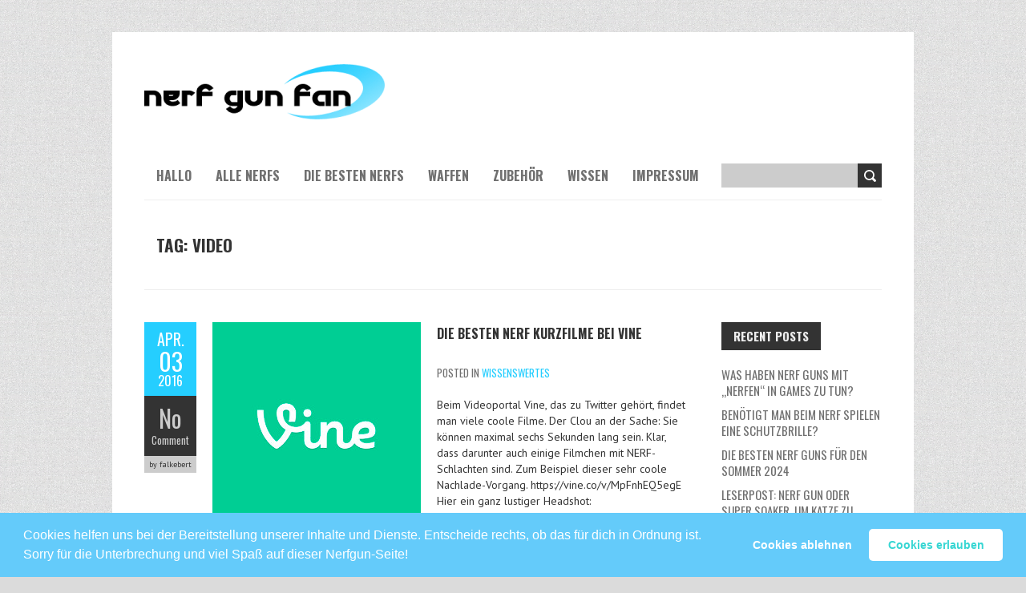

--- FILE ---
content_type: text/html; charset=UTF-8
request_url: https://nerfgunfan.de/tag/video/
body_size: 8666
content:

<!DOCTYPE html>
<!--[if lt IE 7 ]><html class="ie ie6" lang="de"> <![endif]-->
<!--[if IE 7 ]><html class="ie ie7" lang="de"> <![endif]-->
<!--[if IE 8 ]><html class="ie ie8" lang="de"> <![endif]-->
<!--[if (gte IE 9)|!(IE)]><!--><html lang="de"> <!--<![endif]-->
<head>
<meta charset="UTF-8" />
<meta name="viewport" content="width=device-width, initial-scale=1.0">
<meta http-equiv="X-UA-Compatible" content="IE=edge,chrome=1">
<title>Video Archives - Nerf Gun Fan</title>
<link rel="profile" href="http://gmpg.org/xfn/11" />
<link rel="pingback" href="https://nerfgunfan.de/xmlrpc.php" />
<link rel="shortcut icon" href="http://nerfgunfan.de/wp-content/uploads/2013/07/favicon.gif" /><!--[if lt IE 9]>
<script src="https://nerfgunfan.de/wp-content/themes/boldr-lite/js/html5.js" type="text/javascript"></script>
<![endif]-->
<meta name='robots' content='index, follow, max-image-preview:large, max-snippet:-1, max-video-preview:-1' />
	<style>img:is([sizes="auto" i], [sizes^="auto," i]) { contain-intrinsic-size: 3000px 1500px }</style>
	
	<!-- This site is optimized with the Yoast SEO plugin v24.9 - https://yoast.com/wordpress/plugins/seo/ -->
	<link rel="canonical" href="https://nerfgunfan.de/tag/video/" />
	<meta property="og:locale" content="de_DE" />
	<meta property="og:type" content="article" />
	<meta property="og:title" content="Video Archives - Nerf Gun Fan" />
	<meta property="og:url" content="https://nerfgunfan.de/tag/video/" />
	<meta property="og:site_name" content="Nerf Gun Fan" />
	<script type="application/ld+json" class="yoast-schema-graph">{"@context":"https://schema.org","@graph":[{"@type":"CollectionPage","@id":"https://nerfgunfan.de/tag/video/","url":"https://nerfgunfan.de/tag/video/","name":"Video Archives - Nerf Gun Fan","isPartOf":{"@id":"https://nerfgunfan.de/#website"},"primaryImageOfPage":{"@id":"https://nerfgunfan.de/tag/video/#primaryimage"},"image":{"@id":"https://nerfgunfan.de/tag/video/#primaryimage"},"thumbnailUrl":"https://nerfgunfan.de/wp-content/uploads/2016/04/Nerf-Filme-bei-Vine.jpg","breadcrumb":{"@id":"https://nerfgunfan.de/tag/video/#breadcrumb"},"inLanguage":"de"},{"@type":"ImageObject","inLanguage":"de","@id":"https://nerfgunfan.de/tag/video/#primaryimage","url":"https://nerfgunfan.de/wp-content/uploads/2016/04/Nerf-Filme-bei-Vine.jpg","contentUrl":"https://nerfgunfan.de/wp-content/uploads/2016/04/Nerf-Filme-bei-Vine.jpg","width":1024,"height":530,"caption":"Nerf Filme"},{"@type":"BreadcrumbList","@id":"https://nerfgunfan.de/tag/video/#breadcrumb","itemListElement":[{"@type":"ListItem","position":1,"name":"Startseite","item":"https://nerfgunfan.de/"},{"@type":"ListItem","position":2,"name":"Video"}]},{"@type":"WebSite","@id":"https://nerfgunfan.de/#website","url":"https://nerfgunfan.de/","name":"Nerf Gun Fan","description":"Tipps und Tricks für das Kaufen einer NERF Gun.","potentialAction":[{"@type":"SearchAction","target":{"@type":"EntryPoint","urlTemplate":"https://nerfgunfan.de/?s={search_term_string}"},"query-input":{"@type":"PropertyValueSpecification","valueRequired":true,"valueName":"search_term_string"}}],"inLanguage":"de"}]}</script>
	<!-- / Yoast SEO plugin. -->


<link rel="alternate" type="application/rss+xml" title="Nerf Gun Fan &raquo; Feed" href="https://nerfgunfan.de/feed/" />
<link rel="alternate" type="application/rss+xml" title="Nerf Gun Fan &raquo; Kommentar-Feed" href="https://nerfgunfan.de/comments/feed/" />
<link rel="alternate" type="application/rss+xml" title="Nerf Gun Fan &raquo; Schlagwort-Feed zu Video" href="https://nerfgunfan.de/tag/video/feed/" />
<script type="text/javascript">
/* <![CDATA[ */
window._wpemojiSettings = {"baseUrl":"https:\/\/s.w.org\/images\/core\/emoji\/16.0.1\/72x72\/","ext":".png","svgUrl":"https:\/\/s.w.org\/images\/core\/emoji\/16.0.1\/svg\/","svgExt":".svg","source":{"concatemoji":"https:\/\/nerfgunfan.de\/wp-includes\/js\/wp-emoji-release.min.js?ver=6.8.3"}};
/*! This file is auto-generated */
!function(s,n){var o,i,e;function c(e){try{var t={supportTests:e,timestamp:(new Date).valueOf()};sessionStorage.setItem(o,JSON.stringify(t))}catch(e){}}function p(e,t,n){e.clearRect(0,0,e.canvas.width,e.canvas.height),e.fillText(t,0,0);var t=new Uint32Array(e.getImageData(0,0,e.canvas.width,e.canvas.height).data),a=(e.clearRect(0,0,e.canvas.width,e.canvas.height),e.fillText(n,0,0),new Uint32Array(e.getImageData(0,0,e.canvas.width,e.canvas.height).data));return t.every(function(e,t){return e===a[t]})}function u(e,t){e.clearRect(0,0,e.canvas.width,e.canvas.height),e.fillText(t,0,0);for(var n=e.getImageData(16,16,1,1),a=0;a<n.data.length;a++)if(0!==n.data[a])return!1;return!0}function f(e,t,n,a){switch(t){case"flag":return n(e,"\ud83c\udff3\ufe0f\u200d\u26a7\ufe0f","\ud83c\udff3\ufe0f\u200b\u26a7\ufe0f")?!1:!n(e,"\ud83c\udde8\ud83c\uddf6","\ud83c\udde8\u200b\ud83c\uddf6")&&!n(e,"\ud83c\udff4\udb40\udc67\udb40\udc62\udb40\udc65\udb40\udc6e\udb40\udc67\udb40\udc7f","\ud83c\udff4\u200b\udb40\udc67\u200b\udb40\udc62\u200b\udb40\udc65\u200b\udb40\udc6e\u200b\udb40\udc67\u200b\udb40\udc7f");case"emoji":return!a(e,"\ud83e\udedf")}return!1}function g(e,t,n,a){var r="undefined"!=typeof WorkerGlobalScope&&self instanceof WorkerGlobalScope?new OffscreenCanvas(300,150):s.createElement("canvas"),o=r.getContext("2d",{willReadFrequently:!0}),i=(o.textBaseline="top",o.font="600 32px Arial",{});return e.forEach(function(e){i[e]=t(o,e,n,a)}),i}function t(e){var t=s.createElement("script");t.src=e,t.defer=!0,s.head.appendChild(t)}"undefined"!=typeof Promise&&(o="wpEmojiSettingsSupports",i=["flag","emoji"],n.supports={everything:!0,everythingExceptFlag:!0},e=new Promise(function(e){s.addEventListener("DOMContentLoaded",e,{once:!0})}),new Promise(function(t){var n=function(){try{var e=JSON.parse(sessionStorage.getItem(o));if("object"==typeof e&&"number"==typeof e.timestamp&&(new Date).valueOf()<e.timestamp+604800&&"object"==typeof e.supportTests)return e.supportTests}catch(e){}return null}();if(!n){if("undefined"!=typeof Worker&&"undefined"!=typeof OffscreenCanvas&&"undefined"!=typeof URL&&URL.createObjectURL&&"undefined"!=typeof Blob)try{var e="postMessage("+g.toString()+"("+[JSON.stringify(i),f.toString(),p.toString(),u.toString()].join(",")+"));",a=new Blob([e],{type:"text/javascript"}),r=new Worker(URL.createObjectURL(a),{name:"wpTestEmojiSupports"});return void(r.onmessage=function(e){c(n=e.data),r.terminate(),t(n)})}catch(e){}c(n=g(i,f,p,u))}t(n)}).then(function(e){for(var t in e)n.supports[t]=e[t],n.supports.everything=n.supports.everything&&n.supports[t],"flag"!==t&&(n.supports.everythingExceptFlag=n.supports.everythingExceptFlag&&n.supports[t]);n.supports.everythingExceptFlag=n.supports.everythingExceptFlag&&!n.supports.flag,n.DOMReady=!1,n.readyCallback=function(){n.DOMReady=!0}}).then(function(){return e}).then(function(){var e;n.supports.everything||(n.readyCallback(),(e=n.source||{}).concatemoji?t(e.concatemoji):e.wpemoji&&e.twemoji&&(t(e.twemoji),t(e.wpemoji)))}))}((window,document),window._wpemojiSettings);
/* ]]> */
</script>
<style id='wp-emoji-styles-inline-css' type='text/css'>

	img.wp-smiley, img.emoji {
		display: inline !important;
		border: none !important;
		box-shadow: none !important;
		height: 1em !important;
		width: 1em !important;
		margin: 0 0.07em !important;
		vertical-align: -0.1em !important;
		background: none !important;
		padding: 0 !important;
	}
</style>
<link rel='stylesheet' id='wp-block-library-css' href='https://nerfgunfan.de/wp-includes/css/dist/block-library/style.min.css?ver=6.8.3' type='text/css' media='all' />
<style id='classic-theme-styles-inline-css' type='text/css'>
/*! This file is auto-generated */
.wp-block-button__link{color:#fff;background-color:#32373c;border-radius:9999px;box-shadow:none;text-decoration:none;padding:calc(.667em + 2px) calc(1.333em + 2px);font-size:1.125em}.wp-block-file__button{background:#32373c;color:#fff;text-decoration:none}
</style>
<style id='global-styles-inline-css' type='text/css'>
:root{--wp--preset--aspect-ratio--square: 1;--wp--preset--aspect-ratio--4-3: 4/3;--wp--preset--aspect-ratio--3-4: 3/4;--wp--preset--aspect-ratio--3-2: 3/2;--wp--preset--aspect-ratio--2-3: 2/3;--wp--preset--aspect-ratio--16-9: 16/9;--wp--preset--aspect-ratio--9-16: 9/16;--wp--preset--color--black: #000000;--wp--preset--color--cyan-bluish-gray: #abb8c3;--wp--preset--color--white: #ffffff;--wp--preset--color--pale-pink: #f78da7;--wp--preset--color--vivid-red: #cf2e2e;--wp--preset--color--luminous-vivid-orange: #ff6900;--wp--preset--color--luminous-vivid-amber: #fcb900;--wp--preset--color--light-green-cyan: #7bdcb5;--wp--preset--color--vivid-green-cyan: #00d084;--wp--preset--color--pale-cyan-blue: #8ed1fc;--wp--preset--color--vivid-cyan-blue: #0693e3;--wp--preset--color--vivid-purple: #9b51e0;--wp--preset--gradient--vivid-cyan-blue-to-vivid-purple: linear-gradient(135deg,rgba(6,147,227,1) 0%,rgb(155,81,224) 100%);--wp--preset--gradient--light-green-cyan-to-vivid-green-cyan: linear-gradient(135deg,rgb(122,220,180) 0%,rgb(0,208,130) 100%);--wp--preset--gradient--luminous-vivid-amber-to-luminous-vivid-orange: linear-gradient(135deg,rgba(252,185,0,1) 0%,rgba(255,105,0,1) 100%);--wp--preset--gradient--luminous-vivid-orange-to-vivid-red: linear-gradient(135deg,rgba(255,105,0,1) 0%,rgb(207,46,46) 100%);--wp--preset--gradient--very-light-gray-to-cyan-bluish-gray: linear-gradient(135deg,rgb(238,238,238) 0%,rgb(169,184,195) 100%);--wp--preset--gradient--cool-to-warm-spectrum: linear-gradient(135deg,rgb(74,234,220) 0%,rgb(151,120,209) 20%,rgb(207,42,186) 40%,rgb(238,44,130) 60%,rgb(251,105,98) 80%,rgb(254,248,76) 100%);--wp--preset--gradient--blush-light-purple: linear-gradient(135deg,rgb(255,206,236) 0%,rgb(152,150,240) 100%);--wp--preset--gradient--blush-bordeaux: linear-gradient(135deg,rgb(254,205,165) 0%,rgb(254,45,45) 50%,rgb(107,0,62) 100%);--wp--preset--gradient--luminous-dusk: linear-gradient(135deg,rgb(255,203,112) 0%,rgb(199,81,192) 50%,rgb(65,88,208) 100%);--wp--preset--gradient--pale-ocean: linear-gradient(135deg,rgb(255,245,203) 0%,rgb(182,227,212) 50%,rgb(51,167,181) 100%);--wp--preset--gradient--electric-grass: linear-gradient(135deg,rgb(202,248,128) 0%,rgb(113,206,126) 100%);--wp--preset--gradient--midnight: linear-gradient(135deg,rgb(2,3,129) 0%,rgb(40,116,252) 100%);--wp--preset--font-size--small: 13px;--wp--preset--font-size--medium: 20px;--wp--preset--font-size--large: 36px;--wp--preset--font-size--x-large: 42px;--wp--preset--spacing--20: 0.44rem;--wp--preset--spacing--30: 0.67rem;--wp--preset--spacing--40: 1rem;--wp--preset--spacing--50: 1.5rem;--wp--preset--spacing--60: 2.25rem;--wp--preset--spacing--70: 3.38rem;--wp--preset--spacing--80: 5.06rem;--wp--preset--shadow--natural: 6px 6px 9px rgba(0, 0, 0, 0.2);--wp--preset--shadow--deep: 12px 12px 50px rgba(0, 0, 0, 0.4);--wp--preset--shadow--sharp: 6px 6px 0px rgba(0, 0, 0, 0.2);--wp--preset--shadow--outlined: 6px 6px 0px -3px rgba(255, 255, 255, 1), 6px 6px rgba(0, 0, 0, 1);--wp--preset--shadow--crisp: 6px 6px 0px rgba(0, 0, 0, 1);}:where(.is-layout-flex){gap: 0.5em;}:where(.is-layout-grid){gap: 0.5em;}body .is-layout-flex{display: flex;}.is-layout-flex{flex-wrap: wrap;align-items: center;}.is-layout-flex > :is(*, div){margin: 0;}body .is-layout-grid{display: grid;}.is-layout-grid > :is(*, div){margin: 0;}:where(.wp-block-columns.is-layout-flex){gap: 2em;}:where(.wp-block-columns.is-layout-grid){gap: 2em;}:where(.wp-block-post-template.is-layout-flex){gap: 1.25em;}:where(.wp-block-post-template.is-layout-grid){gap: 1.25em;}.has-black-color{color: var(--wp--preset--color--black) !important;}.has-cyan-bluish-gray-color{color: var(--wp--preset--color--cyan-bluish-gray) !important;}.has-white-color{color: var(--wp--preset--color--white) !important;}.has-pale-pink-color{color: var(--wp--preset--color--pale-pink) !important;}.has-vivid-red-color{color: var(--wp--preset--color--vivid-red) !important;}.has-luminous-vivid-orange-color{color: var(--wp--preset--color--luminous-vivid-orange) !important;}.has-luminous-vivid-amber-color{color: var(--wp--preset--color--luminous-vivid-amber) !important;}.has-light-green-cyan-color{color: var(--wp--preset--color--light-green-cyan) !important;}.has-vivid-green-cyan-color{color: var(--wp--preset--color--vivid-green-cyan) !important;}.has-pale-cyan-blue-color{color: var(--wp--preset--color--pale-cyan-blue) !important;}.has-vivid-cyan-blue-color{color: var(--wp--preset--color--vivid-cyan-blue) !important;}.has-vivid-purple-color{color: var(--wp--preset--color--vivid-purple) !important;}.has-black-background-color{background-color: var(--wp--preset--color--black) !important;}.has-cyan-bluish-gray-background-color{background-color: var(--wp--preset--color--cyan-bluish-gray) !important;}.has-white-background-color{background-color: var(--wp--preset--color--white) !important;}.has-pale-pink-background-color{background-color: var(--wp--preset--color--pale-pink) !important;}.has-vivid-red-background-color{background-color: var(--wp--preset--color--vivid-red) !important;}.has-luminous-vivid-orange-background-color{background-color: var(--wp--preset--color--luminous-vivid-orange) !important;}.has-luminous-vivid-amber-background-color{background-color: var(--wp--preset--color--luminous-vivid-amber) !important;}.has-light-green-cyan-background-color{background-color: var(--wp--preset--color--light-green-cyan) !important;}.has-vivid-green-cyan-background-color{background-color: var(--wp--preset--color--vivid-green-cyan) !important;}.has-pale-cyan-blue-background-color{background-color: var(--wp--preset--color--pale-cyan-blue) !important;}.has-vivid-cyan-blue-background-color{background-color: var(--wp--preset--color--vivid-cyan-blue) !important;}.has-vivid-purple-background-color{background-color: var(--wp--preset--color--vivid-purple) !important;}.has-black-border-color{border-color: var(--wp--preset--color--black) !important;}.has-cyan-bluish-gray-border-color{border-color: var(--wp--preset--color--cyan-bluish-gray) !important;}.has-white-border-color{border-color: var(--wp--preset--color--white) !important;}.has-pale-pink-border-color{border-color: var(--wp--preset--color--pale-pink) !important;}.has-vivid-red-border-color{border-color: var(--wp--preset--color--vivid-red) !important;}.has-luminous-vivid-orange-border-color{border-color: var(--wp--preset--color--luminous-vivid-orange) !important;}.has-luminous-vivid-amber-border-color{border-color: var(--wp--preset--color--luminous-vivid-amber) !important;}.has-light-green-cyan-border-color{border-color: var(--wp--preset--color--light-green-cyan) !important;}.has-vivid-green-cyan-border-color{border-color: var(--wp--preset--color--vivid-green-cyan) !important;}.has-pale-cyan-blue-border-color{border-color: var(--wp--preset--color--pale-cyan-blue) !important;}.has-vivid-cyan-blue-border-color{border-color: var(--wp--preset--color--vivid-cyan-blue) !important;}.has-vivid-purple-border-color{border-color: var(--wp--preset--color--vivid-purple) !important;}.has-vivid-cyan-blue-to-vivid-purple-gradient-background{background: var(--wp--preset--gradient--vivid-cyan-blue-to-vivid-purple) !important;}.has-light-green-cyan-to-vivid-green-cyan-gradient-background{background: var(--wp--preset--gradient--light-green-cyan-to-vivid-green-cyan) !important;}.has-luminous-vivid-amber-to-luminous-vivid-orange-gradient-background{background: var(--wp--preset--gradient--luminous-vivid-amber-to-luminous-vivid-orange) !important;}.has-luminous-vivid-orange-to-vivid-red-gradient-background{background: var(--wp--preset--gradient--luminous-vivid-orange-to-vivid-red) !important;}.has-very-light-gray-to-cyan-bluish-gray-gradient-background{background: var(--wp--preset--gradient--very-light-gray-to-cyan-bluish-gray) !important;}.has-cool-to-warm-spectrum-gradient-background{background: var(--wp--preset--gradient--cool-to-warm-spectrum) !important;}.has-blush-light-purple-gradient-background{background: var(--wp--preset--gradient--blush-light-purple) !important;}.has-blush-bordeaux-gradient-background{background: var(--wp--preset--gradient--blush-bordeaux) !important;}.has-luminous-dusk-gradient-background{background: var(--wp--preset--gradient--luminous-dusk) !important;}.has-pale-ocean-gradient-background{background: var(--wp--preset--gradient--pale-ocean) !important;}.has-electric-grass-gradient-background{background: var(--wp--preset--gradient--electric-grass) !important;}.has-midnight-gradient-background{background: var(--wp--preset--gradient--midnight) !important;}.has-small-font-size{font-size: var(--wp--preset--font-size--small) !important;}.has-medium-font-size{font-size: var(--wp--preset--font-size--medium) !important;}.has-large-font-size{font-size: var(--wp--preset--font-size--large) !important;}.has-x-large-font-size{font-size: var(--wp--preset--font-size--x-large) !important;}
:where(.wp-block-post-template.is-layout-flex){gap: 1.25em;}:where(.wp-block-post-template.is-layout-grid){gap: 1.25em;}
:where(.wp-block-columns.is-layout-flex){gap: 2em;}:where(.wp-block-columns.is-layout-grid){gap: 2em;}
:root :where(.wp-block-pullquote){font-size: 1.5em;line-height: 1.6;}
</style>
<link rel='stylesheet' id='aalb_basics_css-css' href='https://nerfgunfan.de/wp-content/plugins/amazon-associates-link-builder/css/aalb_basics.css?ver=1.9.3' type='text/css' media='all' />
<link rel='stylesheet' id='cookieconsent-css' href='https://nerfgunfan.de/wp-content/plugins/ga-germanized/assets/css/cookieconsent.css?ver=3.1.1' type='text/css' media='all' />
<link rel='stylesheet' id='icefit-css' href='https://nerfgunfan.de/wp-content/themes/boldr-lite/css/icefit.css?ver=6.8.3' type='text/css' media='all' />
<link rel='stylesheet' id='theme-style-css' href='https://nerfgunfan.de/wp-content/themes/boldr-lite/css/theme-style.css?ver=6.8.3' type='text/css' media='all' />
<link rel='stylesheet' id='style-css' href='https://nerfgunfan.de/wp-content/themes/boldr-lite/style.css?ver=6.8.3' type='text/css' media='all' />
<link rel='stylesheet' id='Oswald-webfonts-css' href='https://fonts.googleapis.com/css?family=Oswald:400italic,700italic,400,700' type='text/css' media='all' />
<link rel='stylesheet' id='PTSans-webfonts-css' href='https://fonts.googleapis.com/css?family=PT+Sans:400italic,700italic,400,700' type='text/css' media='all' />
<script type="text/javascript" src="https://nerfgunfan.de/wp-includes/js/jquery/jquery.min.js?ver=3.7.1" id="jquery-core-js"></script>
<script type="text/javascript" src="https://nerfgunfan.de/wp-includes/js/jquery/jquery-migrate.min.js?ver=3.4.1" id="jquery-migrate-js"></script>
<script type="text/javascript" src="https://nerfgunfan.de/wp-content/themes/boldr-lite/js/icefit.js?ver=6.8.3" id="icefit-scripts-js"></script>
<script type="text/javascript" src="https://nerfgunfan.de/wp-content/themes/boldr-lite/js/superfish.js?ver=6.8.3" id="superfish-js"></script>
<link rel="https://api.w.org/" href="https://nerfgunfan.de/wp-json/" /><link rel="alternate" title="JSON" type="application/json" href="https://nerfgunfan.de/wp-json/wp/v2/tags/21" /><link rel="EditURI" type="application/rsd+xml" title="RSD" href="https://nerfgunfan.de/xmlrpc.php?rsd" />
<meta name="generator" content="WordPress 6.8.3" />
<!-- Missing Google Analytics ID or Analytics Integration disabled --><style type="text/css" id="custom-background-css">
body.custom-background { background-color: #dbdbdb; background-image: url("https://nerfgunfan.de/wp-content/uploads/2013/08/bg.png"); background-position: left top; background-size: auto; background-repeat: repeat; background-attachment: fixed; }
</style>
	</head>
<body class="archive tag tag-video tag-21 custom-background wp-theme-boldr-lite">

	<div id="main-wrap">
		<div id="header">
			<div class="container">
				<div id="logo">
				<a href="https://nerfgunfan.de">
				
								<img src="http://nerfgunfan.de/wp-content/uploads/2013/07/nerf-gun-fan-header1-300x69.png" alt="Nerf Gun Fan">
							
				</a>
				</div>
				
								
			</div>
		</div><!-- End header -->
	
		<div id="navbar" class="container">
			<div class="menu-container">
			<div class="menu-hauptmenu-container"><ul id="menu-hauptmenu" class="menu sf-menu"><li id="menu-item-30" class="menu-item menu-item-type-post_type menu-item-object-page menu-item-home menu-item-30"><a href="https://nerfgunfan.de/">Hallo</a></li>
<li id="menu-item-41" class="menu-item menu-item-type-post_type menu-item-object-page menu-item-41"><a href="https://nerfgunfan.de/alle-nerf-guns/">Alle NERFs</a></li>
<li id="menu-item-42" class="menu-item menu-item-type-post_type menu-item-object-page menu-item-42"><a href="https://nerfgunfan.de/die-besten-nerf-guns/">Die besten NERFs</a></li>
<li id="menu-item-35" class="menu-item menu-item-type-taxonomy menu-item-object-category menu-item-35"><a href="https://nerfgunfan.de/category/nerf-waffen/">Waffen</a></li>
<li id="menu-item-36" class="menu-item menu-item-type-taxonomy menu-item-object-category menu-item-36"><a href="https://nerfgunfan.de/category/nerf-zubehor/">Zubehör</a></li>
<li id="menu-item-37" class="menu-item menu-item-type-taxonomy menu-item-object-category menu-item-37"><a href="https://nerfgunfan.de/category/wissenswertes/">Wissen</a></li>
<li id="menu-item-112" class="menu-item menu-item-type-post_type menu-item-object-page menu-item-112"><a href="https://nerfgunfan.de/impressum/">Impressum</a></li>
</ul></div>			<select id="dropdown-menu"><option value="">Menu</option><option value="https://nerfgunfan.de/">Hallo</option><option value="https://nerfgunfan.de/alle-nerf-guns/">Alle NERFs</option><option value="https://nerfgunfan.de/die-besten-nerf-guns/">Die besten NERFs</option><option value="https://nerfgunfan.de/category/nerf-waffen/">Waffen</option><option value="https://nerfgunfan.de/category/nerf-zubehor/">Zubehör</option><option value="https://nerfgunfan.de/category/wissenswertes/">Wissen</option><option value="https://nerfgunfan.de/impressum/">Impressum</option></select>			</div>
			<div id="nav-search">
				<form role="search" method="get" id="searchform" class="searchform" action="https://nerfgunfan.de/">
				<div>
					<label class="screen-reader-text" for="s">Suche nach:</label>
					<input type="text" value="" name="s" id="s" />
					<input type="submit" id="searchsubmit" value="Suchen" />
				</div>
			</form>			</div>
		</div><!-- End navbar -->
	<div id="main-content" class="container">

						
							
		<h1 class="page-title">Tag: Video</h1>
							
					

				
		<div id="page-container" class="left with-sidebar">

				
			<div id="post-472" class="post-472 post type-post status-publish format-standard has-post-thumbnail hentry category-wissenswertes tag-battle tag-filme tag-kurzfilme tag-nerf tag-schlacht tag-sniper tag-video">

				<div class="postmetadata">
					<span class="meta-date"><a href="https://nerfgunfan.de/die-besten-nerf-kurzfilme-bei-vine/" title="Die besten NERF Kurzfilme bei Vine" rel="bookmark">
						<span class="month">Apr.</span>
						<span class="day">03</span>
						<span class="year">2016</span>
					</a></span>
					
					
										<span class="meta-comments">
						<a href="https://nerfgunfan.de/die-besten-nerf-kurzfilme-bei-vine/#respond" class="comments-count" >No</a>						<a href="https://nerfgunfan.de/die-besten-nerf-kurzfilme-bei-vine/#respond">Comment</a>					</span>
					
					<span class="meta-author"><span>by falkebert</span></span>

									</div>

				<div class="post-contents">
										<div class="thumbnail">
						<a href="https://nerfgunfan.de/die-besten-nerf-kurzfilme-bei-vine/" title="Die besten NERF Kurzfilme bei Vine">						<img width="260" height="260" src="https://nerfgunfan.de/wp-content/uploads/2016/04/Nerf-Filme-bei-Vine-260x260.jpg" class="scale-with-grid wp-post-image" alt="Nerf Filme" decoding="async" srcset="https://nerfgunfan.de/wp-content/uploads/2016/04/Nerf-Filme-bei-Vine-260x260.jpg 260w, https://nerfgunfan.de/wp-content/uploads/2016/04/Nerf-Filme-bei-Vine-150x150.jpg 150w" sizes="(max-width: 260px) 100vw, 260px" /></a>
					</div>
										<h3 class="entry-title">
					<a href="https://nerfgunfan.de/die-besten-nerf-kurzfilme-bei-vine/" title="Die besten NERF Kurzfilme bei Vine" rel="bookmark">Die besten NERF Kurzfilme bei Vine</a>
					</h3>
										<div class="post-category">Posted in <a href="https://nerfgunfan.de/category/wissenswertes/" rel="category tag">Wissenswertes</a></div>
										<div class="post-content">
					<p>Beim Videoportal Vine, das zu Twitter gehört, findet man viele coole Filme. Der Clou an der Sache: Sie können maximal sechs Sekunden lang sein. Klar, dass darunter auch einige Filmchen mit NERF-Schlachten sind. Zum Beispiel dieser sehr coole Nachlade-Vorgang. https://vine.co/v/MpFnhEQ5egE Hier ein ganz lustiger Headshot: https://vine.co/v/h6lYEpTKutp Das Problem Nummer 1 nach einem Battle: Wer räumt die</p>
<div class="read-more"><a href="https://nerfgunfan.de/die-besten-nerf-kurzfilme-bei-vine/">Read More</a></div>
<br class="clear" /><div class="tags"><span class="the-tags">Tags:</span><a href="https://nerfgunfan.de/tag/battle/" rel="tag">Battle</a><a href="https://nerfgunfan.de/tag/filme/" rel="tag">Filme</a><a href="https://nerfgunfan.de/tag/kurzfilme/" rel="tag">Kurzfilme</a><a href="https://nerfgunfan.de/tag/nerf/" rel="tag">nerf</a><a href="https://nerfgunfan.de/tag/schlacht/" rel="tag">Schlacht</a><a href="https://nerfgunfan.de/tag/sniper/" rel="tag">Sniper</a><a href="https://nerfgunfan.de/tag/video/" rel="tag">Video</a></div>
					</div>
				</div>
				<br class="clear" />

			</div><!-- end div post -->

			<hr />

		
			<div id="post-56" class="post-56 post type-post status-publish format-standard has-post-thumbnail hentry category-wissenswertes tag-ammo-counter tag-mod tag-munitionszahler tag-video">

				<div class="postmetadata">
					<span class="meta-date"><a href="https://nerfgunfan.de/ist-das-der-coolste-mod-einer-nerf-gun/" title="Ist das der coolste Mod einer Nerf Gun?" rel="bookmark">
						<span class="month">Juli</span>
						<span class="day">22</span>
						<span class="year">2013</span>
					</a></span>
					
					
										<span class="meta-comments">
						<a href="https://nerfgunfan.de/ist-das-der-coolste-mod-einer-nerf-gun/#comments" class="comments-count" >1</a>						<a href="https://nerfgunfan.de/ist-das-der-coolste-mod-einer-nerf-gun/#comments">Comment</a>					</span>
					
					<span class="meta-author"><span>by falkebert</span></span>

									</div>

				<div class="post-contents">
										<div class="thumbnail">
						<a href="https://nerfgunfan.de/ist-das-der-coolste-mod-einer-nerf-gun/" title="Ist das der coolste Mod einer Nerf Gun?">						<img width="260" height="260" src="https://nerfgunfan.de/wp-content/uploads/2013/07/Ammo-Counter-260x260.png" class="scale-with-grid wp-post-image" alt="Ammo Counter" decoding="async" loading="lazy" srcset="https://nerfgunfan.de/wp-content/uploads/2013/07/Ammo-Counter-260x260.png 260w, https://nerfgunfan.de/wp-content/uploads/2013/07/Ammo-Counter-150x150.png 150w, https://nerfgunfan.de/wp-content/uploads/2013/07/Ammo-Counter-300x300.png 300w, https://nerfgunfan.de/wp-content/uploads/2013/07/Ammo-Counter.png 332w" sizes="auto, (max-width: 260px) 100vw, 260px" /></a>
					</div>
										<h3 class="entry-title">
					<a href="https://nerfgunfan.de/ist-das-der-coolste-mod-einer-nerf-gun/" title="Ist das der coolste Mod einer Nerf Gun?" rel="bookmark">Ist das der coolste Mod einer Nerf Gun?</a>
					</h3>
										<div class="post-category">Posted in <a href="https://nerfgunfan.de/category/wissenswertes/" rel="category tag">Wissenswertes</a></div>
										<div class="post-content">
					<p>Was für ein Mod: Dieser Typ hat es wirklich drauf. Er hat seine NERF Gun (genauer gesagt, eine Vulcan) nicht nur schwarz angemalt. Nein, er hat gleich noch einen Munitions-Zähler mit eingebaut! Gibt es denn einen noch cooleren Mod? Der Bastler nennt seine Kreation: NERF-Vulcan &#8211; aliens ammo counter mod III Selbst machen? Ihr wollt</p>
<div class="read-more"><a href="https://nerfgunfan.de/ist-das-der-coolste-mod-einer-nerf-gun/">Read More</a></div>
<br class="clear" /><div class="tags"><span class="the-tags">Tags:</span><a href="https://nerfgunfan.de/tag/ammo-counter/" rel="tag">Ammo Counter</a><a href="https://nerfgunfan.de/tag/mod/" rel="tag">Mod</a><a href="https://nerfgunfan.de/tag/munitionszahler/" rel="tag">Munitionszähler</a><a href="https://nerfgunfan.de/tag/video/" rel="tag">Video</a></div>
					</div>
				</div>
				<br class="clear" />

			</div><!-- end div post -->

			<hr />

				
			<div class="page_nav">
											</div>

		</div>
		<!-- End page container -->

		<div id="sidebar-container" class="right">
			
<ul id="sidebar">
   		<li id="recent" class="widget-container">
	    	<h3 class="widget-title">Recent Posts</h3>
			<ul>
					<li><a href='https://nerfgunfan.de/was-haben-nerf-guns-mit-nerfen-in-games-zu-tun/'>Was haben NERF guns mit &#8222;nerfen&#8220; in Games zu tun?</a></li>
	<li><a href='https://nerfgunfan.de/benoetigt-man-beim-nerf-spielen-eine-schutzbrille/'>Benötigt man beim NERF Spielen eine Schutzbrille?</a></li>
	<li><a href='https://nerfgunfan.de/die-besten-nerf-guns-fuer-den-sommer-2024/'>Die besten Nerf Guns für den Sommer 2024</a></li>
	<li><a href='https://nerfgunfan.de/leserpost-nerf-gun-oder-super-soaker-um-katze-zu-verjagen/'>Leserpost: Nerf Gun oder Super Soaker, um Katze zu verjagen?</a></li>
	<li><a href='https://nerfgunfan.de/alle-fortnite-nerfs-auf-einer-seite/'>Alle Fortnite NERFs auf einer Seite</a></li>
			</ul>
		</li>
		<li id="archives" class="widget-container">
	    	<h3 class="widget-title">Archives</h3>
			<ul>
					<li><a href='https://nerfgunfan.de/2024/05/'>Mai 2024</a></li>
	<li><a href='https://nerfgunfan.de/2021/02/'>Februar 2021</a></li>
	<li><a href='https://nerfgunfan.de/2020/05/'>Mai 2020</a></li>
	<li><a href='https://nerfgunfan.de/2019/10/'>Oktober 2019</a></li>
	<li><a href='https://nerfgunfan.de/2018/11/'>November 2018</a></li>
	<li><a href='https://nerfgunfan.de/2018/05/'>Mai 2018</a></li>
	<li><a href='https://nerfgunfan.de/2017/01/'>Januar 2017</a></li>
	<li><a href='https://nerfgunfan.de/2016/12/'>Dezember 2016</a></li>
	<li><a href='https://nerfgunfan.de/2016/07/'>Juli 2016</a></li>
	<li><a href='https://nerfgunfan.de/2016/04/'>April 2016</a></li>
	<li><a href='https://nerfgunfan.de/2016/02/'>Februar 2016</a></li>
	<li><a href='https://nerfgunfan.de/2015/12/'>Dezember 2015</a></li>
	<li><a href='https://nerfgunfan.de/2015/11/'>November 2015</a></li>
	<li><a href='https://nerfgunfan.de/2015/10/'>Oktober 2015</a></li>
	<li><a href='https://nerfgunfan.de/2015/09/'>September 2015</a></li>
	<li><a href='https://nerfgunfan.de/2015/08/'>August 2015</a></li>
	<li><a href='https://nerfgunfan.de/2015/07/'>Juli 2015</a></li>
	<li><a href='https://nerfgunfan.de/2015/06/'>Juni 2015</a></li>
	<li><a href='https://nerfgunfan.de/2015/04/'>April 2015</a></li>
	<li><a href='https://nerfgunfan.de/2015/03/'>März 2015</a></li>
	<li><a href='https://nerfgunfan.de/2015/02/'>Februar 2015</a></li>
	<li><a href='https://nerfgunfan.de/2014/11/'>November 2014</a></li>
	<li><a href='https://nerfgunfan.de/2014/10/'>Oktober 2014</a></li>
	<li><a href='https://nerfgunfan.de/2014/07/'>Juli 2014</a></li>
	<li><a href='https://nerfgunfan.de/2014/04/'>April 2014</a></li>
	<li><a href='https://nerfgunfan.de/2014/01/'>Januar 2014</a></li>
	<li><a href='https://nerfgunfan.de/2013/12/'>Dezember 2013</a></li>
	<li><a href='https://nerfgunfan.de/2013/11/'>November 2013</a></li>
	<li><a href='https://nerfgunfan.de/2013/10/'>Oktober 2013</a></li>
	<li><a href='https://nerfgunfan.de/2013/09/'>September 2013</a></li>
	<li><a href='https://nerfgunfan.de/2013/08/'>August 2013</a></li>
	<li><a href='https://nerfgunfan.de/2013/07/'>Juli 2013</a></li>
			</ul>
		</li>
		<li id="meta" class="widget-container">
			<h3 class="widget-title">Meta</h3>
				<ul>
										<li><a rel="nofollow" href="https://nerfgunfan.de/wp-login.php">Anmelden</a></li>
									</ul>
		</li>
	</ul>		</div>		
		<!-- End sidebar -->

	</div>
	<!-- End main content -->


	
	<div id="sub-footer"><div class="container">
		<div class="sub-footer-left">			 Copyright &copy; 2026 Nerf Gun Fan. 
			 Proudly powered by<a href="http://wordpress.org/" title="Semantic Personal Publishing Platform"> WordPress</a>. BoldR design by <a href="http://www.iceablethemes.com" title="Free and Premium WordPress themes">Iceable Themes</a>.
		</div>

		<div class="sub-footer-right">
			<div class="menu-metanavi-container"><ul id="menu-metanavi" class="menu"><li id="menu-item-111" class="menu-item menu-item-type-post_type menu-item-object-page menu-item-111"><a href="https://nerfgunfan.de/impressum/">Impressum / Kontakt</a></li>
<li id="menu-item-528" class="menu-item menu-item-type-post_type menu-item-object-page menu-item-528"><a href="https://nerfgunfan.de/datenschutzerklaerung/">Datenschutzerklärung</a></li>
</ul></div>		</div>
	</div></div>
	<!-- End Footer -->

</div>
<!-- End main wrap -->

<script type="speculationrules">
{"prefetch":[{"source":"document","where":{"and":[{"href_matches":"\/*"},{"not":{"href_matches":["\/wp-*.php","\/wp-admin\/*","\/wp-content\/uploads\/*","\/wp-content\/*","\/wp-content\/plugins\/*","\/wp-content\/themes\/boldr-lite\/*","\/*\\?(.+)"]}},{"not":{"selector_matches":"a[rel~=\"nofollow\"]"}},{"not":{"selector_matches":".no-prefetch, .no-prefetch a"}}]},"eagerness":"conservative"}]}
</script>
<script type="text/javascript" src="https://nerfgunfan.de/wp-includes/js/hoverIntent.min.js?ver=1.10.2" id="hoverIntent-js"></script>
<script type="text/javascript" src="https://nerfgunfan.de/wp-content/plugins/ga-germanized/assets/js/cookieconsent.js?ver=3.1.1" id="cookieconsent-js"></script>
<script type="text/javascript" id="cookieconsent-js-after">
/* <![CDATA[ */
try { window.addEventListener("load", function(){window.cookieconsent.initialise({"palette":{"popup":{"background":"#64cbfa","text":"#ffffff"},"button":{"background":"#ffffff","text":"#37d6d3"}},"theme":"classic","position":"bottom","static":false,"content":{"message":"Cookies helfen uns bei der Bereitstellung unserer Inhalte und Dienste. Entscheide rechts, ob das f\u00fcr dich in Ordnung ist. Sorry f\u00fcr die Unterbrechung und viel Spa\u00df auf dieser Nerfgun-Seite!","dismiss":"Okay!","allow":"Cookies erlauben","deny":"Cookies ablehnen","link":false,"href":"https:\/\/cookiesandyou.com\/"},"type":"opt-in","revokable":false,"revokeBtn":"<div class=\"\" style=\"display: none !important;\"><\/div>","onStatusChange":function(){ window.location.href = "https://nerfgunfan.de/tag/video?cookie-state-change=" + Date.now(); }})}); } catch(err) { console.error(err.message); }
/* ]]> */
</script>
<script type="text/javascript" id="google-analytics-germanized-gaoptout-js-extra">
/* <![CDATA[ */
var gaoptoutSettings = {"ua":"UA-42762377-1","disabled":"Der Google Analytics Opt-out Cookie wurde gesetzt!"};
/* ]]> */
</script>
<script type="text/javascript" src="https://nerfgunfan.de/wp-content/plugins/ga-germanized/assets/js/gaoptout.js?ver=1.6.2" id="google-analytics-germanized-gaoptout-js"></script>
 
<!-- End Document
================================================== -->
</body>
</html>

--- FILE ---
content_type: text/css
request_url: https://nerfgunfan.de/wp-content/themes/boldr-lite/css/icefit.css?ver=6.8.3
body_size: 2347
content:
/**
 *
 * BoldR Lite WordPress Theme by Iceable Themes | http://www.iceablethemes.com
 *
 * Copyright 2013 Mathieu Sarrasin - Iceable Media
 *
 * IceFit Main CSS
 *
 */

/* #Reset & Basics (E. Meyers)
================================================== */
html,
body,
div,
span,
applet,
object,
iframe,
h1,
h2,
h3,
h4,
h5,
h6,
p,
blockquote,
pre,
a,
abbr,
acronym,
address,
big,
cite,
code,
del,
dfn,
em,
img,
ins,
kbd,
q,
s,
samp,
small,
strike,
strong,
sub,
sup,
tt,
var,
b,
u,
i,
center,
dl,
dt,
dd,
ol,
ul,
li,
fieldset,
form,
label,
legend,
table,
caption,
tbody,
tfoot,
thead,
tr,
th,
td,
article,
aside,
canvas,
details,
embed,
figure,
figcaption,
footer,
header,
hgroup,
menu,
nav,
output,
ruby,
section,
summary,
time,
mark,
audio,
video {
	margin: 0;
	padding: 0;
	border: 0;
	font-size: 100%;
	font: inherit;
	vertical-align: top;
}

article,
aside,
details,
figcaption,
figure,
footer,
header,
hgroup,
menu,
nav,
section {
	display: block;
}

body {
	line-height: 1;
	-ms-word-wrap: break-word;
	word-wrap: break-word;
}

ol,
ul {
	list-style: none;
}

blockquote,
q {
	quotes: none;
}

blockquote:before,
blockquote:after,
q:before,
q:after {
	content: '';
	content: none;
}

table {
	border-collapse: collapse;
	border-spacing: 0;
	margin-bottom: 20px;
}

/* #Lists
================================================== */
ul,
ol {
	margin-bottom: 20px;
}

ul {
	list-style: none outside;
}

ol {
	list-style: decimal;
}

ol,
ul.square,
ul.circle,
ul.disc {
	margin-left: 40px;
}

ul.square {
	list-style: square outside;
}

ul.circle {
	list-style: circle outside;
}

ul.disc	 {
	list-style: disc outside;
}

ul ul,
ol ul {
	margin: 4px 0 5px 15px;
}

ul ol,
ol ol {
	margin: 4px 0 5px 30px;
}

ul ul li,
ul ol li,
ol ol li,
ol ul li {
	margin-bottom: 6px;
}

li {
	line-height: 18px;
	margin-bottom: 12px;
}

ul.large li {
	line-height: 21px;
}

li p {
	line-height: 21px;
}

/* #Images
================================================== */

img.scale-with-grid {
	max-width: 100%;
	height: auto;
}

/* #Buttons
================================================== */

/* Fix for odd Mozilla border & padding issues */
button::-moz-focus-inner,
input::-moz-focus-inner {
	border: 0;
	padding: 0;
}

/* #Forms
================================================== */

form {
	margin-bottom: 20px;
}

fieldset {
	margin-bottom: 20px;
}

input[type="text"],
input[type="password"],
input[type="email"],
textarea,
select {
	border: 1px solid #ccc;
	padding: 6px 4px;
	outline: none;
	-moz-border-radius: 2px;
	-webkit-border-radius: 2px;
	border-radius: 2px;
	font: 13px 'Open Sans',
"HelveticaNeue",
"Helvetica Neue",
Helvetica,
Arial,
sans-serif;
	color: #777;
	margin: 0;
	width: 190px;
	max-width: 100%;
	display: block;
	margin-bottom: 20px;
	background: #fff;
}

select {
	padding: 0;
}

input[type="text"]:focus,
input[type="password"]:focus,
input[type="email"]:focus,
textarea:focus {
	border: 1px solid #aaa;
	color: #444;
	-moz-box-shadow: 0 0 3px rgba(0,0,0,.2);
	-webkit-box-shadow: 0 0 3px rgba(0,0,0,.2);
	box-shadow:  0 0 3px rgba(0,0,0,.2);
}

textarea {
	min-height: 60px;
}

label,
legend {
	display: block;
	font-weight: bold;
	font-size: 13px;
	 }

select {
	width: 220px;
}

input[type="checkbox"] {
	display: inline;
}

label span,
legend span {
	font-weight: normal;
	font-size: 13px;
	color: #444;
}

/* #Misc
================================================== */
.remove-bottom {
	margin-bottom: 0 !important;
}

.half-bottom {
	margin-bottom: 10px !important;
}

.add-bottom {
	margin-bottom: 20px !important;
}

sub {
	font-size: xx-small;
	vertical-align: sub;
}

sup {
	font-size: xx-small;
	vertical-align: super;
}

code,
kbd,
var {
	font-family: 'Courier new', Courier, Monospace;
}

del,
strike {
	text-decoration: line-through;
}

ins {
	text-decoration: underline;
}

big {
    font-weight: bold;
}

acronym,
abbr {
    border-bottom: .1em dotted;
    cursor: help;
}


/* #Responsive Menu
================================================== */

#navbar select {
	display: none;
	margin: auto;
}

@media only screen and (max-width: 767px) {
	#navbar select {
		display: block;
		margin: 20px auto;
		width: 90%;
	}
	#navbar div	div {
		display: none;
	}
}

/* #Base Grid
================================================== */

.container {
	position: relative;
	width: 960px;
	margin: 0 auto;
	padding: 0;
	clear: both;
}

#navbar,
h1.page-title {
	width: 920px;
}

#page-container {
	width: 920px;
	margin: 0px;
	margin-bottom: 20px;
}

#page-container,
#footer .container ul {
	font-size: 1px;
	letter-spacing: -1px;
	word-spacing: -1px;
}

#page-container.with-sidebar.right,
#sidebar-container.right {
	float: right;
}

#page-container.with-sidebar.left,
#sidebar-container.left {
	float: left;
}

#footer .container > ul > li {
	margin-left: 20px !important;
	margin-right: 20px !important;
	margin-bottom: 40px;
	vertical-align: top;
	float: none;
}

#page-container {
	padding: 0 20px 0 0px;
	margin-left: 20px;
}

#sidebar-container {
	margin-left: 20px !important;
	margin-right: 20px !important;
}

#page-container div h1,
#page-container div h2,
#page-container div h3,
#page-container div h4,
#page-container div h5,
#page-container div h6,
#page-container .page-title {
	margin-top: 0px;
}

#footer div > ul > li { width: 200px; }

#page-container.with-sidebar { width: 680px; }

#sidebar-container { width: 200px; }

/* #Tablet (Portrait)
================================================== */
/* Note: Design for a width of 768px */

@media only screen and (min-width: 768px) and (max-width: 959px) {
	
	#page-container {
		padding: 0 15px 0 0px;
		margin-left: 15px;
	}
	
	#main-wrap {
		width: 100%;
		margin: 0;
		border: none;
	}

	#footer .container > ul > li {
		margin-left: 15px !important;
		margin-right: 15px !important;
		margin-bottom: 20px;
	}

	#sidebar-container {
		margin-left: 0px !important;
		margin-right: 0px !important;
	}

	.container      { width: 768px; }
	#page-container { width: 766px; }

	#footer div ul > .one-fourth     { width: 161px; }
	
	#page-container.with-sidebar { width: 547px; }
	
	#sidebar-container { width: 172px; }
}

/* #Mobile (Portrait)
================================================== */
/* Note: Design for a width of 320px */

@media only screen and (max-width: 767px) {

	#page-container {
		padding: 0;
		margin-left: 0;
	}

	#main-wrap {
		width: 100%;
		border: none;
	}

	#page-container > div,
	#page-container > p,
	#page-container > a,
	#page-container > span,
	#page-container > img,
	#page-container > h1,
	#page-container > h2,
	#page-container > h3,
	#page-container > h4,
	#page-container > h5,
	#page-container > h6,
	#footer .container > ul > li {
		margin-left: 10px !important;
		margin-right: 10px !important;
		margin-bottom: 20px;
	}

	#sidebar-container {
		margin-left: 0px !important;
		margin-right: 0px !important;
	}

	.container      { width: 300px!important; }
	#page-container { width: 298px; }

	/* No sidebar: Container= 300 */
	#footer div ul > .one-fourth { width: 280px; }

	/* With Sidebar: Container= 300 */
	#page-container.with-sidebar { width: 298px; }

	#sidebar-container {
		width: 300px;
		margin: 0px 0px 20px 0px !important;
	}

	#sidebar { width: 300px; }

}

/* #Mobile (Landscape)
================================================== */
/* Note: Design for a width of 480px */

@media only screen and (min-width: 480px) and (max-width: 767px) {

	#footer .container > ul > li {
		margin-left: 10px !important;
		margin-right: 10px !important;
		margin-bottom: 20px;
	}

	#sidebar-container {
		margin-left: 0px !important;
		margin-right: 0px !important;
	}

	.container      { width: 420px!important; }
	#page-container { width: 418px; }

	/* No sidebar: Container= 420 */
	#footer div ul > .one-fourth { width: 400px; }

	/* With Sidebar: Container= 420 */
	#page-container.with-sidebar { width: 418px; }

	#sidebar-container {
		width: 420px;
		margin: 0px 0px 20px 0px !important;
	}

	#sidebar { width: 420px; }

}

/* #Clearing
================================================== */

/* Self Clearing Goodness */
.container:after {
	content: "\0020";
	display: block;
	height: 0;
	clear: both;
	visibility: hidden;
}

/* Use clearfix class on parent to clear nested columns,
or wrap each row of columns in a <div class="row"> */
.clearfix:before,
.clearfix:after,
.row:before,
.row:after {
	content: '\0020';
	display: block;
	overflow: hidden;
	visibility: hidden;
	width: 0;
	height: 0;
}

.row:after,
.clearfix:after {
	clear: both;
}

.row,
.clearfix {
	zoom: 1;
}

/* You can also use a <br class="clear" /> to clear columns */
.clear {
	clear: both;
	display: block;
	overflow: hidden;
	visibility: hidden;
	width: 0;
	height: 0;
}



--- FILE ---
content_type: text/css
request_url: https://nerfgunfan.de/wp-content/themes/boldr-lite/css/theme-style.css?ver=6.8.3
body_size: 5368
content:
/**
*
 * BoldR Lite WordPress Theme by Iceable Themes | http://www.iceablethemes.com
 *
 * Copyright 2013 Mathieu Sarrasin - Iceable Media
*
* Theme Style CSS
*
*/

/* #Header
================================================== */

/* Logo */
#logo {
	float: left;
	padding: 40px 20px;
}

#logo .site-title {
	color: #333;
	font-family: 'Oswald', Helvetica, Arial, Verdana, sans-serif;
	font-size: 50px;
	text-transform: uppercase;
	font-weight: bold;
	line-height: 130%;
}

#tagline {
	float: right;
	padding: 40px 20px;
	color: #707070;
	font-family: 'Oswald', Helvetica, Arial, Verdana, sans-serif;
	font-size: 16px;
	font-style: italic;
	line-height: 160%;
}

#main-wrap {
	width: 1000px;
	margin: 40px auto;
	background: white;
}

/* #Menu
================================================== */

/* CSS Hack: remove whitespaces between html items causing known positioning issues */
#navbar, #navbar ul {
	font-size: 1px;
	letter-spacing: -1px;
}

#navbar > *, #navbar ul > * {
	font-size: 16px;
	letter-spacing: normal;
	word-spacing: normal;
}

/* Menu */

#navbar {
	border-bottom: 1px solid #EEE;
	margin-bottom: 40px;
	text-transform: uppercase;
	font-family: 'Oswald', Helvetica, Arial, Verdana, sans-serif;
	font-weight: bold;
}

#navbar > .menu-container {
	width: 720px;
	display: inline-block;
}

#navbar ul {
	margin-bottom: 0;
	min-height: 40px;
}

#navbar ul li {
	display: inline-block;
	margin: 0;
	padding: 15px;
	min-height: 30px;
	line-height: 30px;
	position: relative;
}

#navbar ul li,
#navbar ul li a,
#nav-search #s {
	transition: all .5s;
	-moz-transition: all .5s;
	-webkit-transition: all .5s;
	-o-transition: all .5s;
}

#navbar ul li a,
#navbar ul li a:visited {
	display: block;
	color: #707070;
	width: 100%;
	height: 100%;
}

#navbar ul li:hover,
#navbar ul li:focus {
	background-color: #25CEFF;
}

#navbar ul li:hover a,
#navbar ul li:focus a {
	color: white;
	text-decoration: none;
}

#navbar .current-menu-item {
	background-color: #25CEFF;
}

#navbar .current-menu-item a,
#navbar .current-menu-item a:visited {
	color: white;
}

/* Submenu */
#navbar ul li ul {
	display: none;
	position: absolute;
	width: 250px;
	top: 100%;
	left: 0;
	padding: 0;
	margin: 0;
	z-index: 9999;
}

#navbar ul li:hover ul,
#navbar ul li ul li {
	display: block;
}

#navbar ul li ul li {
	background: #666;
}

#navbar ul li ul li a {
	color: white;
}

/* Third-level and more sub menus */
#navbar ul li:hover ul li ul {
	display: none;
}

#navbar ul li ul li:hover ul {
	display: block;
}

#navbar ul li ul li ul {
	left: 100%;
	top: 0;
}

/* Navbar search */
#nav-search {
	display: inline-block;
	width: 190px;
}

#searchform {
	margin: 15px 0;
	position: relative;
}

#searchform #s {
	width: 160px;
}

#searchform label {
	display: none;
}

#searchform #searchsubmit {
	height: 30px;
	width: 30px;
	margin: 0;
	position: absolute;
	font-size: 0;
	top: 0;
	left: 170px;
	border: none;
	border-radius: 0;
	background: #333;
	text-shadow: none;
	color: #333;
	background: #333 url('../img/search-icon.png');
}

/* #Page
================================================== */

#header-image {
	margin: 0 auto 40px;
	width: 920px;
}

h1.page-title,
h1.entry-title {
	padding: 0 0 40px 15px;
	border-bottom: 1px solid #EEE;
	margin: 0 20px 40px 20px;
	text-transform: uppercase;
	width: 905px;
	font-family: 'Oswald', Helvetica, Arial, Verdana, sans-serif;
}

#page-container > h1:first-child,
#page-container > h2:first-child,
#page-container > h3:first-child,
#page-container > h4:first-child,
#page-container > h5:first-child,
#page-container > h6:first-child {
	margin-top: 0;
}

#page-container.page .editlink {
	display: block;
	float:left;
	padding: 5px 15px;
}

/* #Index
================================================== */

.post-contents {
	float: left;
	width: 590px;
	margin-bottom: 20px;
}

.postmetadata {
	float: left;
	width: 65px;
	margin-bottom: 20px;
	margin-right: 20px;
}

.postmetadata span {
	display: block;
	text-align: center;
}

.postmetadata a:hover,
.postmetadata a:focus {
	text-decoration: none;
}

.meta-date {
	background-color: #25CEFF;
    width: 65px;
    color: white;
    padding: 10px 0;
    font-family: 'Oswald', Helvetica, Arial, Verdana, sans-serif;
}

.meta-date a,
.meta-date a:visited {
	color: white;
}

.meta-date span {
	display: block;
	line-height: 110%;
	text-transform: uppercase;
}

.meta-date .month {
	font-size: 20px;
}

.meta-date .day {
	font-size: 30px;
}

.meta-date .year {
	font-size: 16px;
}

.meta-comments {
	background: #333;
	color: #ccc;
	font-size: 13px;
	padding: 10px 0;
	font-family: 'Oswald', Helvetica, Arial, Verdana, sans-serif;
}

.meta-comments a,
.meta-comments a:visited {
	color: #ccc;
	display: block;
}

.meta-comments .comments-count {
	font-size: 30px;
	line-height: 35px;
}

.meta-author {
    background: #CCC;
    color: #333;
    width: 65px;
    min-height: 11px;
    padding: 5px 0;
	font-size: 10px;
    line-height: 11px;
    text-align: center;
	margin-bottom: 20px;
}

.editlink {
	background: #333;
	padding: 5px 0;
	font-size: 12px;
	font-family: 'Oswald', Helvetica, Arial, Verdana, sans-serif;
}

.editlink a,
.editlink a:visited {
	display: block;
	color: #ccc;
	width: 100%;
	height: 100%;
}

.editlink a:hover,
.editlink a:focus {
	color: #fff;
}

.thumbnail {
	float: left;
	margin-bottom: 20px;
	margin-right: 20px;
}

h3.entry-title {
	text-transform: uppercase;
	font-size: 24px;
	margin-bottom: 10px;
}

.post-category {
	font-family: 'Oswald', Helvetica, Arial, Verdana, sans-serif;
	text-transform: uppercase;
	color: #707070;
	font-size: 13px;
	margin-bottom: 20px;
}

.post-category a:hover,
.post-category a:focus {
	text-decoration: none;
	color: #707070;
}


/* Read more */
.read-more {
	background-color: #25ceff;
	background-image: url('../img/arrow-right.png');
	background-position: 100% center;
	background-repeat: no-repeat; 
    display: block;
    float: left;
    height: 30px;
    line-height: 30px;
    padding: 0 40px 0 0px;
    font-family: 'Oswald', Helvetica, Arial, Verdana, sans-serif;
}

.read-more a,
.read-more a:visited {
	color: #fff;
	display: block;
	width: 100%;
	height: 100%;
	padding-left: 10px;
	-webkit-transition: all .5s;
	-moz-transition:    all .5s;
	-o-transition:      all .5s;
	transition:         all .5s;
}

.read-more a:hover,
.read-more a:focus {
	background-color: #333;
	text-decoration: none;
}

/* Tags */
#page-container .tags {
	font-family: 'Oswald', Helvetica, Arial, Verdana, sans-serif;
	margin-top: 20px;
}

#page-container .the-tags {
	padding: 2px 5px 2px 0;
	margin: 1px 5px 1px 0;
	display: inline-block;
}

#page-container .tags a {
	background: #333;
	color: #eee;
	display: inline-block;
	font-size: 11px;
	padding: 2px 5px;
	margin: 1px;
	transition: all .5s;
	-moz-transition: all .5s;
	-webkit-transition: all .5s;
	-o-transition: all .5s;
}

#page-container .tags a:hover,
#page-container .tags a:focus { background-color: #25CEFF; }

/* Page Nav */
.page_nav div {
	background-color: #25CEFF;
	height: 30px;
    line-height: 30px;
	background-repeat: no-repeat;
	font-family: 'Oswald', Helvetica, Arial, Verdana, sans-serif;
}

.page_nav .previous {
	background-image: url('../img/arrow-left.png');
	background-position: 0 center;
	float: left;
    padding: 0 10px 0 30px;
}

.page_nav .next {
	background-image: url('../img/arrow-right.png');
	background-position: 100% center;
	float: right;
    padding: 0 40px 0 0;
}

.page_nav div a,
.page_nav div a:visited {
	color: #fff;
	display: block;
	width: 100%;
	height: 100%;
	padding-left: 10px;
	-webkit-transition: all .5s;
	-moz-transition:    all .5s;
	-o-transition:      all .5s;
	transition:         all .5s;
}

.page_nav div a:hover,
.page_nav div a:focus {
	background-color: #333;
	text-decoration: none;
}


/* #Single Post
================================================== */

.single-post .thumbnail {
	float: none;
	margin-right: 0;
	display: inline-block;
}

.single-post .post-contents {	
	float: none;
	width: 595px;
	margin-bottom: 20px;
	margin-left: 85px;
}

.paged_nav {
	margin-bottom: 20px;
	line-height: 30px;
	font-family: 'Oswald', Helvetica, Arial, Verdana, sans-serif;
}

.paged_nav a { background-color: #25CEFF; }

.paged_nav > span,
.paged_nav a,
.paged_nav a:visited {
	display: inline-block;
	width: 30px;
	height: 30px;
	margin-left: 5px;
	text-align: center;
	-webkit-transition: all .5s;
	-moz-transition:    all .5s;
	-o-transition:      all .5s;
	transition:         all .5s;
}

.paged_nav > span {
	background: #CCC;
	color: white;
}

.paged_nav a span,
.paged_nav a:visited span {
	color: white;
}

.paged_nav a:hover,
.paged_nav a:hover {
	background: #333;
}

.article_nav div {
	background-color: #25CEFF;
	height: 30px;
    line-height: 30px;
	background-repeat: no-repeat;
	font-family: 'Oswald', Helvetica, Arial, Verdana, sans-serif;
}

.article_nav .previous {
	background-image: url('../img/arrow-left.png');
	background-position: 0 center;
	float: left;
    padding: 0 10px 0 30px;
}

.article_nav .next {
	background-image: url('../img/arrow-right.png');
	background-position: 100% center;
	float: right;
    padding: 0 40px 0 0;
}

.article_nav div a,
.article_nav div a:visited {
	color: #fff;
	display: block;
	width: 100%;
	height: 100%;
	padding-left: 10px;
	-webkit-transition: all .5s;
	-moz-transition:    all .5s;
	-o-transition:      all .5s;
	transition:         all .5s;
}

.article_nav div a:hover,
.article_nav div a:focus {
	background-color: #333;
	text-decoration: none;
}


/* #Comments
================================================== */

#page-container .comments li {
	background-image: none;
}

.commentlist {
	list-style: none;
	margin-left: 0;
}

.commentlist .comment {
	background: #F9F9F9;
	padding: 20px;
}

.commentlist .comment .comment-body {
	position: relative;
	overflow: auto;
}

.commentlist .comment-author {
	line-height: 25px;
	font-size: 16px;
	font-family: 'Oswald', Helvetica, Arial, Verdana, sans-serif;
}

.commentlist .comment .comment-body .comment-author img {
	float: left;
	margin-right: 10px;
	margin-bottom: 15px;
}

.commentlist .comment-author .fn {
	font-weight: bold;
	font-style: normal;
}

.commentlist .fn:before,
.commentlist .fn:after {
	content: '';
}

.commentlist .commentmetadata {
	font-size: 12px;
	text-transform: uppercase;
	font-family: 'Oswald', Helvetica, Arial, Verdana, sans-serif;
}

.commentlist .comment .comment-body p {
	clear: both;
	color: #666;
}

.commentlist .comment.bypostauthor {
	background: #eeeef9;
}

.commentlist .comment.bypostauthor .comment-body p {
	font-weight: bold;
}

/* Reply button */

.commentlist .comment .comment-body .reply-button {
	background-color: #25CEFF;
	background-image: url('../img/arrow-right.png');
	background-position: 100% center;
	background-repeat: no-repeat; 
    display: block;
    float:right;
    height: 30px;
    line-height: 30px;
    padding: 0 40px 0 0px;
    font-family: 'Oswald', Helvetica, Arial, Verdana, sans-serif;
}

.commentlist .comment .comment-body .reply-button span {
	color: #fff;
	display: block;
	width: 100%;
	height: 100%;
	padding-left: 10px;
	-webkit-transition: all .5s;
	-moz-transition:    all .5s;
	-o-transition:      all .5s;
	transition:         all .5s;
}

.commentlist .comment .comment-body .reply-button span:hover,
.commentlist .comment .comment-body .reply-button span:focus {
	background-color: #333;
	text-decoration: none;
}


/* Nested comments */
.commentlist .comment ul.children {
	margin-left: 20px;
	margin-top: 20px;
}

.commentlist .comment ul.children li {
	border-top: 3px solid #eee;
	border-radius: 0;
	padding-right: 0;
	margin-left: 0;
}

/* Trackbacks & Pingbacks */
.commentlist .trackback, .commentlist .pingback {
	background: #f9f9f9;
	padding: 10px;
}

.commentlist .trackback .comment-body,
.commentlist .pingback .comment-body {
	position: relative;
}

.commentlist .trackback .comment-body .comment-author,
.commentlist .pingback .comment-body .comment-author {
	display: inline-block;
	margin-right: 10px;
}

.commentlist .trackback .comment-body .comment-author .fn,
.commentlist .pingback .comment-body .comment-author .fn {
	font-weight: bold;
}

.commentlist .trackback .comment-body .comment-author .says,
.commentlist .pingback .comment-body .comment-author .says {
	display: none;
}

.commentlist .trackback .comment-body .commentmetadata,
.commentlist .pingback .comment-body .commentmetadata {
	display: inline-block;
	font-size: 10px;
	line-height: 25px;
}

.commentlist .trackback .comment-body p,
.commentlist .pingback .comment-body p {
	color: #979797;
	margin-bottom: 0;
	font-size: 10px;
}

.commentlist .trackback .comment-body .reply,
.commentlist .pingback .comment-body .reply {
	display: none;
}

/* Comments nav (paginated comments) */

.comments_nav {
	overflow: auto;
	margin-bottom: 20px;
}

.comments_nav div {
	background-color: #25CEFF;
	height: 30px;
    line-height: 30px;
	background-repeat: no-repeat;
	font-family: 'Oswald', Helvetica, Arial, Verdana, sans-serif;
}

.comments_nav .previous {
	background-image: url('../img/arrow-left.png');
	background-position: 0 center;
	float: left;
    padding: 0 10px 0 30px;
}

.comments_nav .next {
	background-image: url('../img/arrow-right.png');
	background-position: 100% center;
	float: right;
    padding: 0 40px 0 0;
}

.comments_nav div a,
.comments_nav div a:visited {
	color: #fff;
	display: block;
	width: 100%;
	height: 100%;
	padding-left: 10px;
	-webkit-transition: all .5s;
	-moz-transition:    all .5s;
	-o-transition:      all .5s;
	transition:         all .5s;
}

.comments_nav div a:hover,
.comments_nav div a:focus {
	background-color: #333;
	text-decoration: none;
}


/* #Comment form
================================================== */

p.form-allowed-tags {
	display: none; 
}

p.comment-form-author,
p.comment-form-email,
p.comment-form-url
{
	margin-bottom: 0;
}

#respond #commentform label .required {
	color: red; 
}

#cancel-comment-reply-link {
    text-decoration: underline;
    margin-left: 10px;
}

/* #Sidebar & Widgets
================================================== */
#sidebar {
	font-family: 'Oswald', Helvetica, Arial, Verdana, sans-serif;
	font-size: 13px;
	text-transform: uppercase;
}

#sidebar li {
	margin-bottom: 10px;
	line-height: 20px;
}

#sidebar > li {
	margin-bottom: 30px;
}

/* Style sidebar widget containers */
#sidebar > li > ul,
#sidebar > li > form,
#sidebar > li > div {
	margin: 0 0 5px 0;
	padding: 10px 0 0 0;
	clear: both;
}

/* Sidebar widget contents */
#sidebar > li > * {
	clear: both;
	padding: 10px;
	font-family: 'Oswald', Helvetica, Arial, Verdana, sans-serif;
	font-size: 15px;
}

#sidebar > li > * a {
	color: #707070;
}

#sidebar > li > * a:hover {
	color: #25ceff;
	text-decoration: none;
}

#sidebar ul ul {
	margin: 10px 0 10px 15px;
}

/* Sidebar widget h3 title */
#sidebar .widget-title {
	float: left;
	font-family: 'Oswald', Helvetica, Arial, Verdana, sans-serif;
	font-size: 15px;
	background: #333;
	color: #eee;
	text-transform: uppercase;
	margin-top: 0;
	margin-bottom: 10px;
	padding: 5px 15px;
	min-height: 25px;
	line-height: 25px;
}

#sidebar .widget-title a {
	color: #CCC;
}

/* RSS Widget */
#sidebar .rsswidget img {
	position: relative;
	top: 5px;
}

/* Tagcloud widget */
#sidebar .tagcloud a {
	line-height: 160%;
}

/* Search */
#searchform div {
	position: relative;
}

/* Calendar */

#calendar_wrap table {
	margin-left: auto;
	margin-right: auto;
}

#calendar_wrap td {
	padding: 2px 5px;
}

/* Custom Menu */

#sidebar ul.menu {
	margin-left: 0px;
}

#sidebar ul.menu ul {
	margin: 10px 0 10px 15px;
}

/* #Footer
================================================== */

#footer {
	font-family: 'Oswald', Helvetica, Arial, Verdana, sans-serif;
	font-size: 13px;
	background: #222;
	border-top: 6px solid #707070;
	padding-top: 30px;
	color: #666;
	text-transform: uppercase;
}

#footer .container {
	padding-top: 20px;
	margin-bottom: 0;
	width: 960px;
}

#footer .container > ul {
	margin-bottom: 0;
	margin-left: 0;
}

#footer .container ul > * {
	color: #707070;
}

#footer ul ul {
	margin-left: 0;
}

#footer ul ul ul {
	margin: 10px 0 10px 15px;
}

#footer li {
	margin-bottom: 10px;
	line-height: 20px;
}

#footer > li {
	margin-bottom: 30px;
}

#footer li > * {
	font-family: 'Oswald', Helvetica, Arial, Verdana, sans-serif;
}

#footer .widget-title {
	font-family: 'Oswald', Helvetica, Arial, Verdana, sans-serif;
	font-size: 24px;
	line-height: 30px;
	color: #eee;
	text-transform: uppercase;
	margin-top: 0;
	margin-bottom: 30px;
}

#footer .widget-title a,
#footer .widget-title a:visited {
	color: #eee;
}

#footer .container ul li ul li {
	font-family: 'Oswald', Helvetica, Arial, Verdana, sans-serif;
	font-size: 15px;
	line-height: 20px;
	text-transform: uppercase;
}

#footer .container .widget a,
#footer .container .widget a:visited {
	color: #707070;
	transition: all .5s;
	-moz-transition: all .5s;
	-webkit-transition: all .5s;
	-o-transition: all .5s;
}

#footer .container .widget a:hover,
#footer .container .widget a:focus { color: #25ceff; }

/* Footer custom menu */
#footer ul.menu {
	margin-left: 0px;
}

#footer ul.menu ul {
	margin: 10px 0 10px 15px;
}

/* RSS Widget */
#footer .rsswidget img {
	position: relative;
	top: 10px;
}

/* Tagcloud widget */
#footer .one-fourth {
	display: inline-block;
}

#footer .tagcloud a {
    background: #707070;
    color: #eee!important;
    font-size: 12px!important;
    padding: 5px 10px;
    display: inline-block;
    margin: 2px 0;
}

#footer .tagcloud a:hover,
#footer .tagcloud a:focus { background-color: #25CEFF; }

/* Sub footer */

#sub-footer {
	background: #000;
	font-size: 10px;
	color: #666;
	padding: 20px 0;
}

#sub-footer p {
	margin-bottom: 0;
}

#sub-footer .container {
	overflow: auto;
}

.sub-footer-left {
	float: left;
	max-width: 48%;
}

.sub-footer-right {
	float: right;
	max-width: 48%;
}

.sub-footer-right .menu,
.sub-footer-right .menu ul {
	margin-bottom: 0;
}

.sub-footer-right .menu li {
	display: inline-block;
	margin-left: 15px;
	margin-bottom: 0;
}

.sub-footer-right .menu li a {
	color: #666;
	transition: all .5s;
	-moz-transition: all .5s;
	-webkit-transition: all .5s;
	-o-transition: all .5s;
}

.sub-footer-right .menu li a:hover,
.sub-footer-right .menu li a:focus { color: #25ceff; }

/* #Styling
================================================== */

/* Basic Styles */

body,
#page-container > div,
#page-container > p,
#page-container > ul,
#page-container > ol,
#page-container > dl,
#footer .container ul > *,
#sidebar p, #sidebar .widget_rss ul li,
#footer p, #footer .container .widget_rss ul li {
	font: 14px/20px "PT sans", Helvetica, Arial, Verdana, sans-serif;
	text-transform: none;
	letter-spacing: normal;
	word-spacing: normal;
}

#page-container > * {
	font-size: 14px;
	line-height: 20px;
}

/* Reset font and white space sizes (Part of the CSS Hack that removes inconsistent white-spaces) */
#page-container > *, #footer .container ul > * {
	letter-spacing: normal;
	word-spacing: normal;
}

body {
	background: #fff;
	color: #333;
	-webkit-text-size-adjust: 100%;
}

/* Typography */
h1,
h2,
h3,
h4,
h5,
h6,
#page-container h1,
#page-container h2,
#page-container h3,
#page-container h4,
#page-container h5,
#page-container h6 {
	color: #333;
	font-family: 'Oswald', Helvetica, Arial, Verdana, sans-serif;
	font-weight: bold;
	margin-top: 24px;
	margin-bottom: 24px;
}

h1 a,
h2 a,
h3 a,
h4 a,
h5 a,
h6 a {
	font-weight: inherit;
}

h1,
#page-container h1 {
	font-size: 21px;
	line-height: 31px;
}
h2,
#page-container h2 {
	font-size: 18px;
	line-height: 28px;
}
h3,
#page-container h3 {
	font-size: 16px;
	line-height: 29px;
}
h4,
#page-container h4 {
	font-size: 14px;
	line-height: 25px;
}
h5,
#page-container h5 {
	font-size: 13px;
	line-height: 24px;
}
h6,
#page-container h6 {
	font-size: 12px;
	line-height: 22px;
}

h1.entry-title {
	font-size: 22px;
	line-height: 26px;
}
h2.entry-title {
	font-size: 22px;
	line-height: 26px;
}


p {
	margin: 0 0 20px 0;
}

p img {
	margin: 0;
}

p.lead {
	font-size: 21px;
	line-height: 27px;
	color: #777;
}

em {
	font-style: italic;
}

strong {
	font-weight: bold;
}

small {
	font-size: 80%;
}

/* Quotes */
q::before, cite::before {
	content: '"';
}

q::after, cite::after {
	content: '"';
}

q q::before, cite cite::before {
	content: "'";
}

q q::after, cite cite::after {
	content: "'";
}

/* Images */

img {
	max-width: 100%;
	height: auto;
}
/* Prevent image distortion in IE8 */
@media \0screen {img { width: auto }}

/*	Blockquotes  */
blockquote, blockquote p {
	font-size: 17px;
	line-height: 24px;
	color: #777;
	font-style: italic;
}

blockquote {	
	margin: 0 40px 20px 40px;
	padding: 10px 20px;
	border-left: 3px solid #DDD;
}

blockquote p {
	margin-bottom: 0;
}

blockquote cite {
	display: block;
	font-size: 13px;
	color: #555;
}

blockquote cite: before {
	content: "\2014 \0020";
}

blockquote cite: after {
	content: "";
}

blockquote cite a, blockquote cite a:visited, blockquote cite a:visited {
	color: #555;
}

blockquote.center {
	text-align: center;
}

blockquote.left {
	text-align: left;
}

blockquote.right {
	text-align: right;
}

hr {
	border: solid #eee;
	border-width: 3px 0 0;
	clear: both;
	margin: 20px 0 40px;
	height: 0;
}

/* Tables */
th {
	text-transform: uppercase;
	font-size: 11px;
	font-weight: bold;
	background: #CCC;
}

tr {
	 
}

tr:nth-child(even) {
	background: #EEE;
}

tr:nth-child(odd) {
	background: #DDD;
}

td {
	padding: 5px 20px;
}

th {
	text-transform: uppercase;
	font-size: 11px;
	font-weight: bold;
	background: #CCC;
	text-align: center;
}

/* Lists */
#page-container ul > li {
	margin-left: 40px;
	list-style: disc;
}

#page-container ul ul li {
    margin-left: 0px;
}

#page-container ul ul > li,
#page-container ol ul > li {
	margin-left: 10px;
}

dl {
	margin-bottom: 20px;
}

dl dt {
	font-weight: bold;
	margin-bottom: 5px;
}

dl dd {
	padding-left: 20px;
	margin-bottom: 10px;
}


address {
	font-family: 'Courier new', Courier, Monospace;
	padding: 0 0 20px 20px;
}

cite {
	font-style: italic;
}

pre {
	display: block;
	font-family: 'Courier New', Courier, Monospace;
	padding: 15px;
	word-wrap: break-word;
}

/* Forms */

label {
	color: #333;
	font-size: 16px;
	line-height: 30px;
	font-family: 'Oswald', Helvetica, Arial, Verdana, sans-serif;
}

input[type="text"],
input[type="password"],
input[type="email"],
textarea {
	color: white;
	background: #CCC;
	border: none;
	border-radius: 0;
	box-shadow: none;
	display: block;
	font-size: 15px;
	font-family: 'Oswald', Helvetica, Arial, Verdana, sans-serif;
	margin: 0 0 10px 0;
	padding: 0 5px;
	transition: all .5s;
	-moz-transition: all .5s;
	-webkit-transition: all .5s;
	-o-transition: all .5s;
}

input[type="text"]:focus,
input[type="password"]:focus,
input[type="email"]:focus,
textarea:focus {
	background-color: #25CEFF;
	color: #fff;
	border: none;
	box-shadow: none;
}

input[type="text"],
input[type="password"],
input[type="email"] {
	height: 30px;
}

textarea {
	width: 90%;
	padding: 5px;
}

/* Buttons */
input[type="submit"],
input[type="reset"],
input[type="button"] {
	background-color: #25CEFF;
	border: none;
	display: inline-block;
	text-transform: capitalize;
	font-family: 'Oswald', Helvetica, Arial, Verdana, sans-serif;
	font-size: 14px;
	text-decoration: none;
	text-shadow: none;
	cursor: pointer;
	margin: 0 0 20px 0;
	height: 30px;
	padding: 0 15px;
	color: #fff;
	transition: all .5s;
	-moz-transition: all .5s;
	-webkit-transition: all .5s;
	-o-transition: all .5s;
}

input[type="submit"]:hover,
input[type="reset"]:hover,
input[type="button"]:hover {
	color: white;
	background: #333;
}

select {
	-webkit-appearance: none;
	background: url('../img/select-arrow.png') no-repeat right #eee;
	border: none;
	border-radius: 0;
	box-shadow: none;
	color: #333;
	height: 30px;
	line-height: 30px;
	padding: 0 15px!important;
}

/* #Links
================================================== */
a, a:visited {
	color: #25ceff;
	text-decoration: none;
	outline: 0;
	transition: all .5s;
	-moz-transition: all .5s;
	-webkit-transition: all .5s;
	-o-transition: all .5s;
}

a:hover, a:focus {
	text-decoration: none;
}

p a, p a:visited {
	line-height: inherit;
}

h1 a,
h2 a,
h3 a,
h4 a,
h5 a,
h6 a,
h1 a:visited,
h2 a:visited,
h3 a:visited,
h4 a:visited,
h5 a:visited,
h6 a:visited,
#page-container h3.entry-title a {
	color: #333;
}


h1 a:hover,
h2 a:hover,
h3 a:hover,
h4 a:hover,
h5 a:hover,
h6 a:hover,
#page-container h1 a:hover, #page-container h2 a:hover, #page-container h3 a:hover,
#page-container h4 a:hover, #page-container h5 a:hover, #page-container h6 a:hover {
	text-decoration: none;
	color: #333;
}

#page-container h1 a,
#page-container h2 a,
#page-container h3 a,
#page-container h4 a,
#page-container h5 a,
#page-container h6 a,
#page-container h3.entry-title a:hover { color: #25ceff; }

/* Gallery */
.gallery {
	clear: both;
}

.wp-caption-text {
	padding-left: 0;
}


/* Buttons */
button:hover,
input[type="submit"]:hover,
input[type="reset"]:hover,
input[type="button"]:hover {
	text-decoration: none;
}

/* =WordPress Core
-------------------------------------------------------------- */
.alignnone {
	margin: 5px 20px 20px 0 !important;
}

.alignright {
	float: right;
	margin: 5px 0 20px 20px !important;
}

.alignleft {
	float: left;
	margin: 5px 20px 20px 0 !important;
}

.aligncenter {
	display: block;
	margin: 5px auto 5px auto !important;
}

a img.alignright {
	float: right;
	margin: 5px 0 20px 20px;
}

a img.alignnone {
	margin: 5px 20px 20px 0;
}

a img.alignleft {
	float: left;
	margin: 5px 20px 20px 0;
}

a img.aligncenter {
	display: block;
	margin-left: auto;
	margin-right: auto
}

.wp-caption {
	background: #fff;
	border-color: #f0f0f0;
	max-width: 96%; /* Image does not overflow the content area */
	padding: 5px 3px 10px;
	text-align: center;
}

.wp-caption.alignnone {
	margin: 5px 20px 20px 0;
}

.wp-caption.alignleft {
	margin: 5px 20px 20px 0;
}

.wp-caption.alignright {
	margin: 5px 0 20px 20px;
}

.wp-caption img {
	border: 0 none;
	height: auto;
	margin: 0;
	max-width: 98.5%;
	padding: 0;
	width: auto;
}

.wp-caption p.wp-caption-text {
	font-size: 11px;
	line-height: 17px;
	margin: 0;
	padding: 0 4px 5px;
}

.sticky {
}

.sticky .post-contents {
    float: none;
    background: #F9F9F9;
    border: 1px solid #eee;
    padding: 20px;
    width: auto;
    margin-left: 90px;
    box-shadow: 1px 1px 5px 0px rgba(0,0,0,0.3);
    overflow: auto;
}

.gallery-caption {
	font-size: 80%;
}

/* #Tablet (Portrait)
================================================== */

@media only screen and (min-width: 768px) and (max-width: 959px) {
	#main-wrap {
		width: 768px;
		margin: 20px auto;
	}
	.sub-footer-left {
		margin-left: 15px;
	}
	.sub-footer-right {
		margin-right: 15px;
	}
	#logo {
		padding: 40px 15px;
	}
	#navbar, #header-image {
		width: 738px;
	}
	h1.page-title, h1.entry-title {
		width: 718px;
		margin: 0 15px 40px 15px;
	}
	#navbar > .menu-container {
		width: 587px;
	}
	#nav-search {
		width: 150px;
	}
	#nav-search #s {
		width: 112px;
	}
	#searchform #searchsubmit {
		left: 122px;
	}
	#searchform #s {
		width: 131px;
	}
	#sidebar #searchform #s {
		width: 117px;
	}
	#calendar_wrap td {
		padding: 1px 3px;
	}
	.thumbnail {
		max-width: 200px;
		height: auto;
	}
	.single-post .thumbnail {
		max-width: 460px;
		height: auto;
	}
	.post-contents,
	.single-post .post-contents {
		width: 460px;
	}
	#sidebar-container.right {
		width: 161px;
		margin-right: 15px!important;
	}
	#sidebar-container.left {
		width: 161px;
		margin-left: 15px!important;
	}	
	#footer .container {
		width: 768px;
	}
}


/* #Mobile (Portrait)
================================================== */

@media only screen and (max-width: 767px) {
	#main-wrap {
		width: 310px;
		margin: 20px auto;
	}
	#logo {
		text-align: center 
	}
	#navbar > .menu-container {
		width: 300px;
	}
	#nav-search {
		display: none;
	}
	#sidebar #searchform #s {
		width: 245px;
	}
	#sidebar #searchform #searchsubmit {
		left: 255px;
	}
	#calendar_wrap td {
		padding: 3px 12px;
	}
	#sidebar .partner-thumb {
		width: 275px;
	}
	h1.page-title, h1.entry-title {
    	margin: 0 0px 40px 0px;
    	width: 285px;
    }
	.post-contents,
	.single-post .post-contents {
		width: 190px;
	}
	.single-post .thumbnail {
    	max-width: 190px;
    }
	.sub-footer-left,
	.sub-footer-right {
		float: none;
		text-align: center;
	    margin-bottom: 20px;
	    max-width: 100%;
	}
}


/* #Mobile (Landscape)
================================================== */

@media only screen and (min-width: 480px) and (max-width: 767px) {
	#main-wrap {
		width: 440px;
		margin: 20px auto;
	}
	#navbar > .menu-container {
		width: 420px;
	}
	#sidebar #searchform #s {
		width: 365px;
	}
	#sidebar #searchform #searchsubmit {
		left: 375px;
	}
	#calendar_wrap td {
		padding: 5px 20px;
	}	
	h1.page-title, h1.entry-title {
		margin: 0 0px 40px 0px;
		width: 405px;
	}
	.post-contents,
	.single-post .post-contents {
		width: 310px;
	}
	.single-post .thumbnail {
    	max-width: 310px;
    }
}

--- FILE ---
content_type: text/css
request_url: https://nerfgunfan.de/wp-content/themes/boldr-lite/style.css?ver=6.8.3
body_size: 622
content:
/*
Theme Name: BoldR Lite
Theme URI: http://www.iceablethemes.com/shop/boldr-lite/
Description: A bold, magazine style, responsive WordPress Theme.
Author: Iceable Media
Author URI: http://www.iceablethemes.com
License: GNU General Public License v2 (GPLv2)
License URI: http://www.gnu.org/licenses/gpl-2.0.html
Version: 1.1.7
Tags: black, blue, white, light, two-columns, right-sidebar, flexible-width, custom-header, custom-background, custom-menu, featured-images, full-width-template, sticky-post, theme-options, threaded-comments, translation-ready

BoldR Lite. A bold, magazine style, responsive WordPress Theme by Iceable Media
Upgrade to BoldR Pro now on http://www.iceablethemes.com !
*/

/*
Copyright © 2013 Iceable Media

This program is free software: you can redistribute it and/or modify
it under the terms of the GNU General Public License as published by
the Free Software Foundation, either version 2 of the License, or
(at your option) any later version.

This program is distributed in the hope that it will be useful,
but WITHOUT ANY WARRANTY; without even the implied warranty of
MERCHANTABILITY or FITNESS FOR A PARTICULAR PURPOSE.  See the
GNU General Public License for more details.

You should have received a copy of the GNU General Public License
along with this program.  If not, see <http://www.gnu.org/licenses/>.
*/

--- FILE ---
content_type: application/javascript
request_url: https://nerfgunfan.de/wp-content/themes/boldr-lite/js/icefit.js?ver=6.8.3
body_size: 513
content:
/**
 *
 * BoldR Lite WordPress Theme by Iceable Themes | http://www.iceablethemes.com
 *
 * Copyright 2013 Mathieu Sarrasin - Iceable Media
 *
 * Javascripts
 *
 */

/* --- (document).ready function wrap --- */

jQuery(document).ready(function($){ 

	/*--- Responsive Dropdown Menu ---*/

	$('#dropdown-menu').change( function () {
		var url = $('#dropdown-menu').val();
		$(location).attr('href',url);
	});

	/*--- Hookup Superfish ---*/

	$('ul.sf-menu').superfish({ 
		delay:	700,	// the delay in milliseconds that the mouse can remain outside a submenu without it closing
		animation:	{opacity:'show',height:'show'},	// an object equivalent to first parameter of jQuery’s .animate() method
		speed:	'normal',	// speed of the animation. Equivalent to second parameter of jQuery’s .animate() method
		autoArrows:	false,	// if true, arrow mark-up generated automatically = cleaner source code at expense of initialisation performance
		dropShadows:	false,	// completely disable drop shadows by setting this to false
	});

	/*--- End of $(document).ready(function() ---*/

});